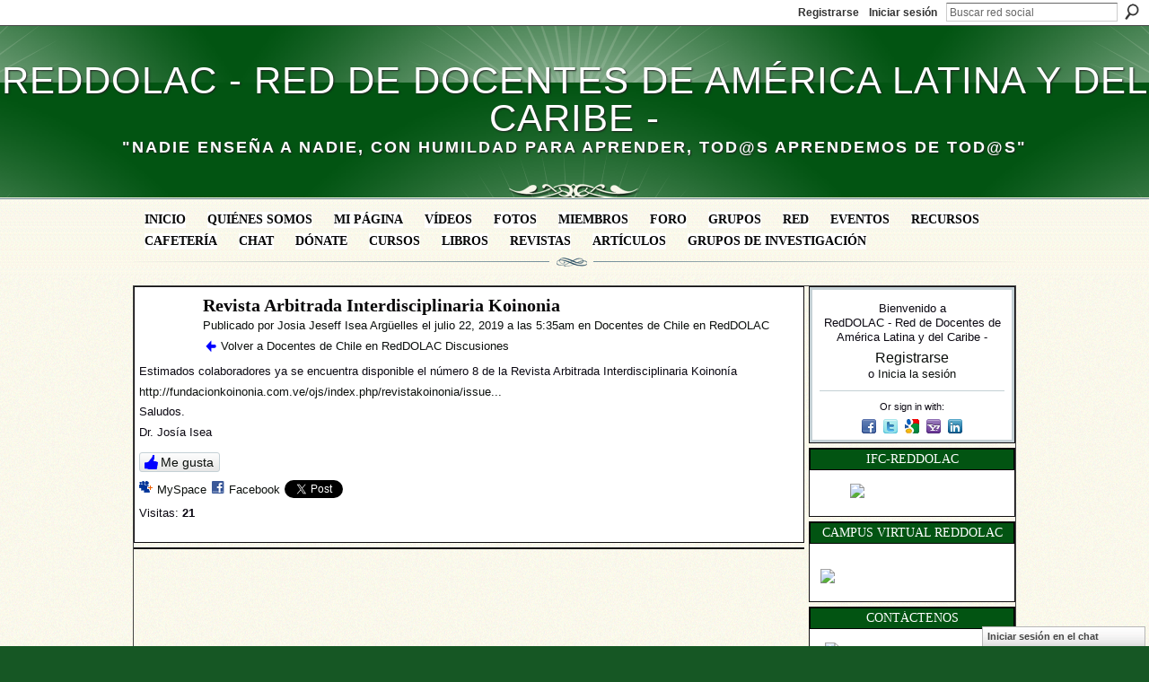

--- FILE ---
content_type: text/html; charset=UTF-8
request_url: https://reddolac.org/group/chile/forum/topics/revista-arbitrada-interdisciplinaria-koinonia-1
body_size: 73127
content:
<!DOCTYPE html>
<html lang="es" xmlns:og="http://ogp.me/ns#" xmlns:fb="http://www.facebook.com/2008/fbml">
<head data-layout-view="default" class="xj_layout_head">
<script>
    window.dataLayer = window.dataLayer || [];
        </script>
<!-- Google Tag Manager -->
<script>(function(w,d,s,l,i){w[l]=w[l]||[];w[l].push({'gtm.start':
new Date().getTime(),event:'gtm.js'});var f=d.getElementsByTagName(s)[0],
j=d.createElement(s),dl=l!='dataLayer'?'&l='+l:'';j.async=true;j.src=
'https://www.googletagmanager.com/gtm.js?id='+i+dl;f.parentNode.insertBefore(j,f);
})(window,document,'script','dataLayer','GTM-T5W4WQ');</script>
<!-- End Google Tag Manager -->
        <meta http-equiv="Content-Type" content="text/html; charset=utf-8" />
    <title>Revista Arbitrada Interdisciplinaria Koinonia - RedDOLAC - Red de Docentes de Am&eacute;rica Latina y del Caribe -</title>
    <link rel="icon" href="https://reddolac.org/favicon.ico" type="image/x-icon" />
    <link rel="SHORTCUT ICON" href="https://reddolac.org/favicon.ico" type="image/x-icon" />
    <meta name="description" content="Estimados colaboradores ya se encuentra disponible el número 8 de la Revista Arbitrada Interdisciplinaria Koinonía
http://fundacionkoinonia.com.ve/ojs/index.ph…" />
<meta name="title" content="Revista Arbitrada Interdisciplinaria Koinonia" />
<meta property="og:type" content="website" />
<meta property="og:url" content="https://reddolac.org/forum/topics/revista-arbitrada-interdisciplinaria-koinonia-1?groupUrl=chile" />
<meta property="og:title" content="Revista Arbitrada Interdisciplinaria Koinonia" />
<meta property="og:image" content="https://storage.ning.com/topology/rest/1.0/file/get/2751434070?profile=UPSCALE_150x150">
<meta name="twitter:card" content="summary" />
<meta name="twitter:title" content="Revista Arbitrada Interdisciplinaria Koinonia" />
<meta name="twitter:description" content="Estimados colaboradores ya se encuentra disponible el número 8 de la Revista Arbitrada Interdisciplinaria Koinonía
http://fundacionkoinonia.com.ve/ojs/index.ph…" />
<meta name="twitter:image" content="https://storage.ning.com/topology/rest/1.0/file/get/2751434070?profile=UPSCALE_150x150" />
<link rel="image_src" href="https://storage.ning.com/topology/rest/1.0/file/get/2751434070?profile=UPSCALE_150x150" />
<script type="text/javascript">
    djConfig = { preventBackButtonFix: false, isDebug: false }
ning = {"CurrentApp":{"premium":true,"iconUrl":"https:\/\/storage.ning.com\/topology\/rest\/1.0\/file\/get\/2751434070?profile=UPSCALE_150x150","url":"httpsdocenteslatinoamericanos.ning.com","domains":["reddolac.org"],"online":true,"privateSource":true,"id":"docenteslatinoamericanos","appId":2709308,"description":"Espacio virtual de convergencia de educadores de diferentes pa&iacute;ses y universidades. El fin es compartir conocimientos de inter&eacute;s acad&eacute;mico.","name":"RedDOLAC - Red de Docentes de Am&eacute;rica Latina y del Caribe -","owner":"1ep0sds9a76ec","createdDate":"2009-01-11T02:47:16.300Z","runOwnAds":false,"category":{"tic":null,"docente":null,"red":null,"educaci\u00f3n":null,"education":null,"cursos":null,"profesores":null,"web2.0":null,"universidad":null,"calidad":null,"capacitaci\u00f3n":null,"docentes":null},"tags":["tic","docente","red","educaci\u00f3n","education","cursos","profesores","web2.0","universidad","calidad","capacitaci\u00f3n","docentes"]},"CurrentProfile":null,"maxFileUploadSize":7};
        (function(){
            if (!window.ning) { return; }

            var age, gender, rand, obfuscated, combined;

            obfuscated = document.cookie.match(/xgdi=([^;]+)/);
            if (obfuscated) {
                var offset = 100000;
                obfuscated = parseInt(obfuscated[1]);
                rand = obfuscated / offset;
                combined = (obfuscated % offset) ^ rand;
                age = combined % 1000;
                gender = (combined / 1000) & 3;
                gender = (gender == 1 ? 'm' : gender == 2 ? 'f' : 0);
                ning.viewer = {"age":age,"gender":gender};
            }
        })();

        if (window.location.hash.indexOf('#!/') == 0) {
        window.location.replace(window.location.hash.substr(2));
    }
    window.xg = window.xg || {};
xg.captcha = {
    'shouldShow': false,
    'siteKey': '6Ldf3AoUAAAAALPgNx2gcXc8a_5XEcnNseR6WmsT'
};
xg.addOnRequire = function(f) { xg.addOnRequire.functions.push(f); };
xg.addOnRequire.functions = [];
xg.addOnFacebookLoad = function (f) { xg.addOnFacebookLoad.functions.push(f); };
xg.addOnFacebookLoad.functions = [];
xg._loader = {
    p: 0,
    loading: function(set) {  this.p++; },
    onLoad: function(set) {
                this.p--;
        if (this.p == 0 && typeof(xg._loader.onDone) == 'function') {
            xg._loader.onDone();
        }
    }
};
xg._loader.loading('xnloader');
if (window.bzplcm) {
    window.bzplcm._profileCount = 0;
    window.bzplcm._profileSend = function() { if (window.bzplcm._profileCount++ == 1) window.bzplcm.send(); };
}
xg._loader.onDone = function() {
            if(window.bzplcm)window.bzplcm.start('ni');
        xg.shared.util.parseWidgets();    var addOnRequireFunctions = xg.addOnRequire.functions;
    xg.addOnRequire = function(f) { f(); };
    try {
        if (addOnRequireFunctions) { dojo.lang.forEach(addOnRequireFunctions, function(onRequire) { onRequire.apply(); }); }
    } catch (e) {
        if(window.bzplcm)window.bzplcm.ts('nx').send();
        throw e;
    }
    if(window.bzplcm) { window.bzplcm.stop('ni'); window.bzplcm._profileSend(); }
};
window.xn = { track: { event: function() {}, pageView: function() {}, registerCompletedFlow: function() {}, registerError: function() {}, timer: function() { return { lapTime: function() {} }; } } };</script>
<meta name="medium" content="news" /><link rel="alternate" type="application/atom+xml" title="Revista Arbitrada Interdisciplinaria Koinonia - RedDOLAC - Red de Docentes de Am&eacute;rica Latina y del Caribe -" href="https://reddolac.org/forum/topics/revista-arbitrada-interdisciplinaria-koinonia-1?groupUrl=chile&amp;feed=yes&amp;xn_auth=no" /><link rel="alternate" type="application/atom+xml" title="Docentes de Chile en RedDOLAC - RedDOLAC - Red de Docentes de Am&eacute;rica Latina y del Caribe -" href="https://reddolac.org/group/chile/forum?sort=mostRecent&amp;feed=yes&amp;xn_auth=no" /><link rel="alternate" type="application/atom+xml" title="Foro - RedDOLAC - Red de Docentes de Am&eacute;rica Latina y del Caribe -" href="https://reddolac.org/group/chile/forum/topic/list?feed=yes&amp;xn_auth=no" />
<style type="text/css" media="screen,projection">
@import url("https://static.ning.com/socialnetworkmain/widgets/index/css/common-982.min.css?xn_version=3128532263");
@import url("https://static.ning.com/socialnetworkmain/widgets/forum/css/component.min.css?xn_version=148829171");
@import url("https://static.ning.com/socialnetworkmain/widgets/chat/css/bottom-bar.min.css?xn_version=512265546");

</style>

<style type="text/css" media="screen,projection">
@import url("/generated-69468fc632f426-56353002-css?xn_version=202512201152");

</style>

<style type="text/css" media="screen,projection">
@import url("/generated-69468fc5959228-86959016-css?xn_version=202512201152");

</style>

<!--[if IE 6]>
    <link rel="stylesheet" type="text/css" href="https://static.ning.com/socialnetworkmain/widgets/index/css/common-ie6.min.css?xn_version=463104712" />
<![endif]-->
<!--[if IE 7]>
<link rel="stylesheet" type="text/css" href="https://static.ning.com/socialnetworkmain/widgets/index/css/common-ie7.css?xn_version=2712659298" />
<![endif]-->
<link rel="EditURI" type="application/rsd+xml" title="RSD" href="https://reddolac.org/profiles/blog/rsd" />
<script type="text/javascript">(function(a,b){if(/(android|bb\d+|meego).+mobile|avantgo|bada\/|blackberry|blazer|compal|elaine|fennec|hiptop|iemobile|ip(hone|od)|iris|kindle|lge |maemo|midp|mmp|netfront|opera m(ob|in)i|palm( os)?|phone|p(ixi|re)\/|plucker|pocket|psp|series(4|6)0|symbian|treo|up\.(browser|link)|vodafone|wap|windows (ce|phone)|xda|xiino/i.test(a)||/1207|6310|6590|3gso|4thp|50[1-6]i|770s|802s|a wa|abac|ac(er|oo|s\-)|ai(ko|rn)|al(av|ca|co)|amoi|an(ex|ny|yw)|aptu|ar(ch|go)|as(te|us)|attw|au(di|\-m|r |s )|avan|be(ck|ll|nq)|bi(lb|rd)|bl(ac|az)|br(e|v)w|bumb|bw\-(n|u)|c55\/|capi|ccwa|cdm\-|cell|chtm|cldc|cmd\-|co(mp|nd)|craw|da(it|ll|ng)|dbte|dc\-s|devi|dica|dmob|do(c|p)o|ds(12|\-d)|el(49|ai)|em(l2|ul)|er(ic|k0)|esl8|ez([4-7]0|os|wa|ze)|fetc|fly(\-|_)|g1 u|g560|gene|gf\-5|g\-mo|go(\.w|od)|gr(ad|un)|haie|hcit|hd\-(m|p|t)|hei\-|hi(pt|ta)|hp( i|ip)|hs\-c|ht(c(\-| |_|a|g|p|s|t)|tp)|hu(aw|tc)|i\-(20|go|ma)|i230|iac( |\-|\/)|ibro|idea|ig01|ikom|im1k|inno|ipaq|iris|ja(t|v)a|jbro|jemu|jigs|kddi|keji|kgt( |\/)|klon|kpt |kwc\-|kyo(c|k)|le(no|xi)|lg( g|\/(k|l|u)|50|54|\-[a-w])|libw|lynx|m1\-w|m3ga|m50\/|ma(te|ui|xo)|mc(01|21|ca)|m\-cr|me(rc|ri)|mi(o8|oa|ts)|mmef|mo(01|02|bi|de|do|t(\-| |o|v)|zz)|mt(50|p1|v )|mwbp|mywa|n10[0-2]|n20[2-3]|n30(0|2)|n50(0|2|5)|n7(0(0|1)|10)|ne((c|m)\-|on|tf|wf|wg|wt)|nok(6|i)|nzph|o2im|op(ti|wv)|oran|owg1|p800|pan(a|d|t)|pdxg|pg(13|\-([1-8]|c))|phil|pire|pl(ay|uc)|pn\-2|po(ck|rt|se)|prox|psio|pt\-g|qa\-a|qc(07|12|21|32|60|\-[2-7]|i\-)|qtek|r380|r600|raks|rim9|ro(ve|zo)|s55\/|sa(ge|ma|mm|ms|ny|va)|sc(01|h\-|oo|p\-)|sdk\/|se(c(\-|0|1)|47|mc|nd|ri)|sgh\-|shar|sie(\-|m)|sk\-0|sl(45|id)|sm(al|ar|b3|it|t5)|so(ft|ny)|sp(01|h\-|v\-|v )|sy(01|mb)|t2(18|50)|t6(00|10|18)|ta(gt|lk)|tcl\-|tdg\-|tel(i|m)|tim\-|t\-mo|to(pl|sh)|ts(70|m\-|m3|m5)|tx\-9|up(\.b|g1|si)|utst|v400|v750|veri|vi(rg|te)|vk(40|5[0-3]|\-v)|vm40|voda|vulc|vx(52|53|60|61|70|80|81|83|85|98)|w3c(\-| )|webc|whit|wi(g |nc|nw)|wmlb|wonu|x700|yas\-|your|zeto|zte\-/i.test(a.substr(0,4)))window.location.replace(b)})(navigator.userAgent||navigator.vendor||window.opera,'https://reddolac.org/m/group/discussion?id=2709308%3ATopic%3A1146426');</script></head>
<body>
<!-- Google Tag Manager (noscript) -->
<noscript><iframe src="https://www.googletagmanager.com/ns.html?id=GTM-T5W4WQ"
height="0" width="0" style="display:none;visibility:hidden"></iframe></noscript>
<!-- End Google Tag Manager (noscript) -->
    <div class="xj_before_content"><div id='fb-root'></div>
<script>
  window.fbAsyncInit = function () {
    FB.init({
      appId      : null, 
      status     : true,   
      cookie     : true,   
      xfbml      : true, 
      version    : 'v2.3'  
    });
    var n = xg.addOnFacebookLoad.functions.length;
    for (var i = 0; i < n; i++) {
      xg.addOnFacebookLoad.functions[i]();
    }
    xg.addOnFacebookLoad = function (f) { f(); };
    xg.addOnFacebookLoad.functions = [];
  };
  (function() {
    var e = document.createElement('script');
    e.src = document.location.protocol + '//connect.facebook.net/es_ES/sdk.js';
    e.async = true;
    document.getElementById('fb-root').appendChild(e);
  })();
</script>        <div id="xn_bar">
            <div id="xn_bar_menu">
                <div id="xn_bar_menu_branding" >
                                    </div>

                <div id="xn_bar_menu_more">
                    <form id="xn_bar_menu_search" method="GET" action="https://reddolac.org/main/search/search">
                        <fieldset>
                            <input type="text" name="q" id="xn_bar_menu_search_query" value="Buscar red social" _hint="Buscar red social" accesskey="4" class="text xj_search_hint" />
                            <a id="xn_bar_menu_search_submit" href="#" onclick="document.getElementById('xn_bar_menu_search').submit();return false">Buscar</a>
                        </fieldset>
                    </form>
                </div>

                            <ul id="xn_bar_menu_tabs">
                                            <li><a href="https://reddolac.org/main/authorization/signUp?target=https%3A%2F%2Freddolac.org%2Fforum%2Ftopics%2Frevista-arbitrada-interdisciplinaria-koinonia-1%3FgroupUrl%3Dchile%26">Registrarse</a></li>
                                                <li><a href="https://reddolac.org/main/authorization/signIn?target=https%3A%2F%2Freddolac.org%2Fforum%2Ftopics%2Frevista-arbitrada-interdisciplinaria-koinonia-1%3FgroupUrl%3Dchile%26">Iniciar sesión</a></li>
                                    </ul>
                        </div>
        </div>
        </div>
    <div class="xg_theme" data-layout-pack="brutus">
        <div id="xg_themebody">
            <div id="xg_ad_above_header" class="xg_ad xj_ad_above_header dy-displaynone">
                    
                </div>        
            <div id="xg_head">
                <div id="xg_masthead">
                    <h1 id="xg_sitename" class="xj_site_name"><a id="application_name_header_link" href="/">RedDOLAC - Red de Docentes de Am&eacute;rica Latina y del Caribe -</a></h1>
                    <p id="xg_sitedesc" class="xj_site_desc">&quot;Nadie ense&ntilde;a a nadie, con humildad para aprender, tod@s aprendemos de tod@s&quot;</p>
                </div>
                <div id="xg_navigation" class="xj_navigation"><ul>
    <li id="xg_tab_main" class="xg_subtab"><a href="/" target="_blank"><span>Inicio</span></a></li><li id="xg_tab_xn5" class="xg_subtab"><a href="/page/comtacte-con-reddolac" target="_blank"><span>Qui&eacute;nes somos</span></a></li><li id="xg_tab_profile" class="xg_subtab"><a href="/profiles" target="_blank"><span>Mi p&aacute;gina</span></a></li><li id="xg_tab_video" class="xg_subtab"><a href="/video" target="_blank"><span>V&iacute;deos</span></a></li><li id="xg_tab_photo" class="xg_subtab"><a href="/photo" target="_blank"><span>Fotos</span></a></li><li id="xg_tab_members" class="xg_subtab"><a href="/profiles/members/" target="_blank"><span>Miembros</span></a></li><li id="xg_tab_forum" class="xg_subtab"><a href="/forum" target="_blank"><span>Foro</span></a></li><li id="xg_tab_groups" class="xg_subtab this"><a href="/groups" target="_blank"><span>Grupos</span></a></li><li id="xg_tab_blogs" class="xg_subtab"><a href="/profiles/blog/list" target="_blank"><span>Red</span></a></li><li id="xg_tab_events" class="xg_subtab"><a href="/events" target="_blank"><span>Eventos</span></a></li><li id="xg_tab_xn0" class="xg_subtab"><a href="/forum/topics/recursos-1" target="_blank"><span>Recursos</span></a></li><li id="xg_tab_xn2" class="xg_subtab"><a href="/forum/topics/cafeteria-virtual" target="_blank"><span>Cafeter&iacute;a</span></a></li><li id="xg_tab_chat" class="xg_subtab"><a href="/chat"><span>Chat</span></a></li><li id="xg_tab_xn3" class="xg_subtab"><a href="/page/aporte-a-la-sostenibilidad-de-reddolac" target="_blank"><span>D&oacute;nate</span></a></li><li id="xg_tab_xn7" class="xg_subtab"><a href="https://campus.ifcreddolac.org/" target="_blank"><span>Cursos</span></a></li><li id="xg_tab_xn6" class="xg_subtab"><a href="/page/libros-reddolac" target="_blank"><span>Libros</span></a></li><li id="xg_tab_xn4" class="xg_subtab"><a href="/page/revistascientificas" target="_blank"><span>Revistas</span></a></li><li id="xg_tab_xn8" class="xg_subtab"><a href="/page/articulos" target="_blank"><span>Art&iacute;culos</span></a></li><li id="xg_tab_xn9" class="xg_subtab"><a href="/page/investigaciones" target="_blank"><span>Grupos de Investigaci&oacute;n</span></a></li></ul>
</div>
            </div>
            <div id="xg_ad_below_header" class="xg_ad xj_ad_below_header dy-displaynone">
                        
                    </div>
            <div id="xg" class="xg_widget_forum xg_widget_forum_topic xg_widget_forum_topic_show">
            	 
                <div id="xg_body">
                   
                    <div class="xj_notifications"></div>
                    <div class="xg_column xg_span-16" id="column1">
                        <div id="xg_canvas" class="xj_canvas">
                            <div class="xg_module xg_module_with_dialog">
    <div class="xg_headline xg_headline-img xg_headline-2l">
    <div class="ib"><span class="xg_avatar"><a class="fn url" href="http://reddolac.org/profile/JosiaJeseffIseaArgueelles"  title="Josia Jeseff Isea Arg&uuml;elles"><span class="table_img dy-avatar dy-avatar-64 "><img  class="photo photo" src="https://storage.ning.com/topology/rest/1.0/file/get/2790492194?profile=RESIZE_64x64&amp;width=64&amp;height=64&amp;crop=1%3A1" alt="" /></span></a></span></div>
<div class="tb"><h1>Revista Arbitrada Interdisciplinaria Koinonia</h1>
        <ul class="navigation byline">
            <li><a class="nolink">Publicado por </a><a href="/profile/JosiaJeseffIseaArgueelles">Josia Jeseff Isea Arg&uuml;elles</a><a class="nolink"> el julio 22, 2019 a las 5:35am en </a><a href="https://reddolac.org/group/chile">Docentes de Chile en RedDOLAC</a></li>
            <li><a href="https://reddolac.org/group/chile/forum" class="xg_sprite xg_sprite-back">Volver a Docentes de Chile en RedDOLAC Discusiones</a></li>
        </ul>
    </div>
</div>
    <div class="xg_module_body">
        <div class="discussion" data-category-id="">
            <div class="description">
                                <div class="xg_user_generated">
                    <p>Estimados colaboradores ya se encuentra disponible el número 8 de la Revista Arbitrada Interdisciplinaria Koinonía</p>
<p><a rel=nofollow href="http://fundacionkoinonia.com.ve/ojs/index.php/revistakoinonia/issue/view/21/showToc">http://fundacionkoinonia.com.ve/ojs/index.php/revistakoinonia/issue...</a></p>
<p>Saludos.</p>
<p>Dr. Josía Isea</p>                </div>
            </div>
        </div>
                    <p class="small" id="tagsList" style="display:none">Etiquetas:<br/></p>
                <div class="left-panel">
            <div class="likebox likebox-ning">
    <div class="ning-like">
                <div class="xg_lightborder like-button like-button-3">
            <a data-content-id="2709308:Topic:1146426"
                        data-content-type="Topic"
                        data-sign-up-url="https://reddolac.org/main/authorization/signUp?target=https%3A%2F%2Freddolac.org%2Fforum%2Ftopics%2Frevista-arbitrada-interdisciplinaria-koinonia-1%3FgroupUrl%3Dchile%26"
                        data-like-url="/main/like/like"
                        data-unlike-url="/main/like/unlike"
                        data-track='{"category":"Likes","action":"Like","label":"","ga4":{"event":"like"}}'                                                data-page-type="detail" class="xg_sprite" href="#">
                Me gusta            </a>
        </div>
                <div class="like-count dy-displaynone">
            <a href="#" class="view-liked" _id="2709308:Topic:1146426">A 0 miembros les ha gustado esto</a>
        </div>
    </div>
</div>
                <p class="share-links clear">
                <a href="http://www.myspace.com/Modules/PostTo/Pages/?t=Revista%20Arbitrada%20Interdisciplinaria%20Koinonia&c=Ver%20%22Revista%20Arbitrada%20Interdisciplinaria%20Koinonia%22%20en%20RedDOLAC%20-%20Red%20de%20Docentes%20de%20Am%C3%A9rica%20Latina%20y%20del%20Caribe%20-&u=https%3A%2F%2Freddolac.org%2Fxn%2Fdetail%2F2709308%3ATopic%3A1146426&l=2" class="post_to_myspace" target="_blank">MySpace</a>            <script>!function(d,s,id){var js,fjs=d.getElementsByTagName(s)[0];if(!d.getElementById(id)){js=d.createElement(s);js.id=id;js.src="//platform.twitter.com/widgets.js";fjs.parentNode.insertBefore(js,fjs);}}(document,"script","twitter-wjs");</script>
                    <span class="xg_tweet">
        <a href="https://twitter.com/share" class="post_to_twitter twitter-share-button" target="_blank"
            data-text="Retirando &quot;Revista Arbitrada Interdisciplinaria Koinonia&quot; en RedDOLAC - Red de Docentes de Am:" data-url="https://reddolac.org/group/chile/forum/topics/revista-arbitrada-interdisciplinaria-koinonia-1" data-count="none" data-dnt="true">Tweet</a>
        </span>
        <span class="google-plusone" data-content-type="Topic" data-content-id="2709308:Topic:1146426" data-page-type="detail">
    <g:plusone callback="xg_index_googlePlusOne_onPlusOne" size="medium" count="false" href="https://reddolac.org/xn/detail/2709308:Topic:1146426"></g:plusone>
</span>

        <a class="post_to_facebook xj_post_to_facebook" href="http://www.facebook.com/share.php?u=https%3A%2F%2Freddolac.org%2Fgroup%2Fchile%2Fforum%2Ftopics%2Frevista-arbitrada-interdisciplinaria-koinonia-1%3Fxg_source%3Dfacebookshare&amp;t=" _url="https://reddolac.org/group/chile/forum/topics/revista-arbitrada-interdisciplinaria-koinonia-1?xg_source=facebookshare" _title="" _log="{&quot;module&quot;:&quot;forum&quot;,&quot;page&quot;:&quot;topic&quot;,&quot;action&quot;:&quot;show&quot;}">Facebook</a>
    <div class="likebox">
    <div class="facebook-like" data-content-type="Topic" data-content-id="2709308:Topic:1146426" data-page-type="detail">
        <fb:like href="https://reddolac.org/xn/detail/2709308:Topic:1146426" layout="button_count" show_faces="false" width="450"></fb:like>
    </div>
</div>
                </p>
                            <script>xg.addOnRequire(function () { xg.post('/main/viewcount/update?xn_out=json', {key: '2709308:Topic:1146426', x: 'ef3b18a'}); });</script>                <p class="small dy-clear view-count-container">
    <span class="view-count-label">Visitas:</span> <span class="view-count">21</span></p>

                    </div>
                <dl id="cf" class="discussion noindent">
                    </dl>
    </div>
</div>
    <div class="xg_module">
            <div id="discussionReplies" style="display:none">
            <div class="xg_module_body">
                <h3 id="comments" _scrollTo="cid-">Respuestas a esta discusión</h3>
                                            </div>
            <div class="xg_module_foot">
                                    <p class="left">
                        <a class="xg_icon xg_icon-rss" href="https://reddolac.org/forum/topics/revista-arbitrada-interdisciplinaria-koinonia-1?groupUrl=chile&amp;feed=yes&amp;xn_auth=no">RSS</a>
                    </p>
                            </div>
        </div>
    </div>

                        </div>
                    </div>
                    <div class="xg_column xg_span-5 xg_last" id="column2">
                        <div class="xj_user_info">    <div class="xg_module" id="xg_module_account">
        <div class="xg_module_body xg_signup xg_lightborder">
            <p>Bienvenido a<br/>RedDOLAC - Red de Docentes de Am&eacute;rica Latina y del Caribe -</p>
                        <p class="last-child"><big><strong><a href="https://reddolac.org/main/authorization/signUp?target=https%3A%2F%2Freddolac.org%2Fforum%2Ftopics%2Frevista-arbitrada-interdisciplinaria-koinonia-1%3FgroupUrl%3Dchile%26">Registrarse</a></strong></big><br/>o <a href="https://reddolac.org/main/authorization/signIn?target=https%3A%2F%2Freddolac.org%2Fforum%2Ftopics%2Frevista-arbitrada-interdisciplinaria-koinonia-1%3FgroupUrl%3Dchile%26" style="white-space:nowrap">Inicia la sesión</a></p>
                            <div class="xg_external_signup xg_lightborder xj_signup">
                    <p class="dy-small">Or sign in with:</p>
                    <ul class="providers">
            <li>
            <a
                onclick="xg.index.authorization.social.openAuthWindow(
                    'https://auth.ning.com/socialAuth/facebook?edfm=esBqfyCY1v%2FQuW5S9PCtZRPmGJ95eb9SDBY8pfi%2BnvykMFTtBeyCQcXUR5wF%2BBD4FylacSCo6oe6O0XZHH%2BO5Uy7mhAOCTu1JcbX3c5UM89pBLGssWe7JsUlJe1KwL0IHeSY69IJVfG68erv2R%2B%2BIlOsn1oPgpSU5e3smPZ3S5oJtv7%2F5xrL%2BSZCRTP8lR2tO1fusZ3XEzFr9tOAlbntAqB86h85Cs5nM3ju8hnQSp4uDJ0Wubn6m8BCfTQQdn4FOcBwwVlbcoorjqC3h2ngBCUgPXJq%2B81uSmOTeyLDESC96XMpOW6nHRKbZya7sQ%2FcYehSchb0N1lRpxqaPiPGNYx5En%2FAtaLEv%2FTvVDp02gpL3DJORRWfmVcKsb5Mi0XJWzQb6f%2F0fEtSjWTyEQXAMbLYQItG4UKSN96uJRu4yYtGb2WoM7VXcsazwM1%2FBTCqwRXHz0zS%2B7JIAvS0Ggh49K%2FEwDOaVnqgxuFRyvmyZg4%3D'
                    ); return false;">
                            <span class="mini-service mini-service-facebook" title="Facebook"></span>
                        </a>
        </li>
            <li>
            <a
                onclick="xg.index.authorization.social.openAuthWindow(
                    'https://auth.ning.com/socialAuth/twitter?edfm=izqjXFGKr3NG%2BzI6AyxFJG%2BgzGS7etjM1LNIKHP6anEyqRHmUylnNNdtZZMkS4WdLwaMNK9HRkJ4acD94QpzQaVDFUFBBoGLs5AmIOyu%2FRpe1LuSqfGkz6CjYIEYycU9oNL%2BMHYJhu86HSdKIyxVQWj2N4gokxu7fbMZCo7mgwl4OrGVYRNkOVAe%2BbBdRSnQ1kFN80hXKLio%2F%2B%2FlfdEqQo0zMzB09iQAxThW9153sugkK%2BX%2FvTqOsNtICwbzrtpzRyYNdZa1qXg5%2FvhdXeBP5zD6Qtsm8%2Fs%2FuXq2XibGAGJDSPZOIh3Che08PukLa5BPCRhFxLOXSMB8xEddeCyawm29WKowxWxT34G9NHZM%2BLNV8b46a3obhETD3BmZFwfUawwQ1kxgtZ33Vr5vJjOqHD9BeUQfbgOz53Uxbs9m558dRhPQSptOk1Pxgp4dEov1roMm7OyUWV%2Fzf84o0YdTyiH0FpV9SirJn5GXk3O7DnNEdFSf5%2F%2FZYQO4lYoLGBbl'
                ); return false;">
                <span class="mini-service mini-service-twitter" title="Twitter"></span>
            </a>
        </li>
            <li>
            <a
                onclick="xg.index.authorization.social.openAuthWindow(
                    'https://auth.ning.com/socialAuth/google?edfm=pfDXKUB%2BfpbHDEflw5mZYRsalOqJr373nhvBos%2FQBtqFOXLT9abugBRVEKKPVEzZVtUzJZUxrTV9InnqNVgIc%2FXGpMDy%2B2rN%2BZfKk69%2F7mLFmZ3K5%2FwiVX6d4juk36jRjQ7YAtOfFRTtrkz%2FAz3WFQpJQz2Xxf87D08fbyruhikJJj1RdFakuP3t1C346MzdsgU4t8t7fWLtej8x19cB4EswMQfgE57Qwu8Lhxui3Fh%2FT8VcR%2FWb63wA3tEnrhU9oJs%2F%2B1JZB2gAUNhxyqhYsGGNphmHJVwNFAlAV%2FVkwZY%2FT%2FtOzDD6fuFDx7hvU5LtiBchh57H6bD7CZeXlwYcHRmLvBoCPb3ZO9Vuppdz%2BI47fG4EywEsHAdaNKzFVUyiAmxpSDq%2FtWpp6GkdlvzAIfDtb6CiZdVvlkRVHTdWbwFlMMvipLJr0PTRIVxnCEi2tgEH%2FXOPPyK8VNDz%2F0ZmZKvcY155JJH1pq9SqjUSYkpRY7GCO1Pp2OdJo8mevOAoAjSAaszc0bV6oViY14r%2BGZ%2F%2FvY97BwP0fRoNKrD0Ls0%3D'
                ); return false;">
                <span class="mini-service mini-service-google" title="Google"></span>
            </a>
        </li>
            <li>
            <a
                onclick="xg.index.authorization.social.openAuthWindow(
                    'https://auth.ning.com/socialAuth/yahooopenidconnect?edfm=vCfrYiZ95x9RSvpWh1wSumozbrap0leZInwgXwh0w33MT%2Fg8teQV80CfQeZV2A%2FNtz9PWBiupCVIBtRAtR2i5KDgHpotJQw4kDVVdBE6UXjUnA31YwJrLIImCm8Md2cWJJLGdHOqQe5zMNEkSRhLlH6DddAEbPoEtL0PQ2oZuw1uB8VPBVAa8OHdLQRtQeWGkQTGsSweAOe1ufgapruW8Wqt6c478VXW7kqn0ERhVJEOEVibES5GADq%2BKQLPm3sNQJVUsvP2xzSMby85QX%2FGiFnL6tJtoSEA8EuG%2BlMW%2F14bd0HuBouxUmEmPMdLj1itpdXqGCcWrfwGYPRKiFQoSvAK0nNS4%2BBX88QO6dAa8iWGNPuVZhQuZ%2B6I6wHN33Age%2Bwz%2FryMd2XanrH9bjURLw%3D%3D'
                ); return false;">
                <span class="mini-service mini-service-yahoo" title="Yahoo!"></span>
            </a>
        </li>
            <li>
            <a
                onclick="xg.index.authorization.social.openAuthWindow(
                    'https://auth.ning.com/socialAuth/linkedin?edfm=zTG5PDgOY0C9ktbHKsXxOn8a2NpbO10S4MApQ7a%2BA80B4uxVZZBqXKaQtVG53yuMHXdVoVexokz%2BtVanoQcZzjWH864jhkieHA2PN89VOorabgDfYPovW7zc65QtGHqnMgXFvoOuGvymSrZJGa%2FvM4Qh21boNGH0wRAVyWAGMSY%2F9XbbjFLd7wOc8A2jwk58DW0r0mnyjObpGypge2pgF7L%2BLSvcx5CWtFiYLFKLhBSn9ZxxPgKKdbsglRKEY6F1yzQl%2FB6nQYISSlNTK%2BNfaZTV9AaRQClCQ1neLwPxn23UCf1jqiLLIjsCgnaa2klxEkG8OcS5aXNDV5hNDdNdq5nRpn3N7t2a4A%2B%2FMPz5Octn0YV95TmXjsKTS7LbLlDXp2NNH6tkfFt1%2F%2FpIc%2BIsdHijUe7FChEDKesDnoOmgnwu14AwkqDbhy%2BGs8Km%2FlYQ1%2BV6wqNLszeU6l%2FX323qkw%3D%3D'
                ); return false;">
                <span class="mini-service mini-service-linkedin" title="LinkedIn"></span>
            </a>
        </li>
    </ul>
                </div>
                    </div>
    </div>
</div>
                        <div class="xj_sidebar_content"><div class="xg_module html_module module_text xg_reset" data-module_name="text"
        >
        <div class="xg_module_head"><h2>IFC-RedDOLAC</h2></div>
        <div class="xg_module_body xg_user_generated">
            <center>
<p><a href="https://campus.ifcreddolac.org/" target="_blank" rel="noopener"><img src="https://storage.ning.com/topology/rest/1.0/file/get/10015623084?profile=RESIZE_710x" width="138" class="align-center"  /></a></p>
</center>
        </div>
        </div>
<div class="xg_module html_module module_text xg_reset" data-module_name="text"
        >
        <div class="xg_module_head"><h2>Campus Virtual RedDOLAC</h2></div>
        <div class="xg_module_body xg_user_generated">
            <center>
<p><a href="http://ifcreddolac.org/" target="_blank" rel="noopener"></a></p>
</center>
<p style="text-align: center;"><a href="https://campus.ifcreddolac.org/" target="_blank" rel="noopener"><img src="https://storage.ning.com/topology/rest/1.0/file/get/8235099464?profile=RESIZE_710x" class="align-center"  /></a></p>
        </div>
        </div>
<div class="xg_module html_module module_text xg_reset" data-module_name="text"
        >
        <div class="xg_module_head"><h2>CONT&Aacute;CTENOS</h2></div>
        <div class="xg_module_body xg_user_generated">
            <p><a href="http://www.reddolac.org/page/comtacte-con-reddolac" target="_blank" rel="noopener"><img src="https://storage.ning.com/topology/rest/1.0/file/get/2802926528?profile=RESIZE_320x320" width="194" class="align-center"  /></a></p>
<p style="text-align: center;"><a href="https://chat.whatsapp.com/Da0fgsv2plq7LMgBFM3zIn" target="_blank" rel="noopener"><img src="https://storage.ning.com/topology/rest/1.0/file/get/13548412457?profile=RESIZE_710x" class="align-center"  /></a></p>
<p><a href="https://reddolac.org/constancias" target="_blank" rel="noopener"><img src="https://storage.ning.com/topology/rest/1.0/file/get/9247275690?profile=RESIZE_710x" class="align-center"  /></a></p>
<p style="text-align: center;"><a href="https://reddolac.org/constancias" target="_blank" rel="noopener"><img src="https://storage.ning.com/topology/rest/1.0/file/get/10003221076?profile=RESIZE_710x" width="220" class="align-center"  /></a></p>
        </div>
        </div>
<div class="xg_module html_module module_text xg_reset" data-module_name="text"
        >
            <div class="xg_module_body xg_user_generated">
            <p><a href="http://www.reddolac.org/page/comtacte-con-reddolac" target="_blank" rel="noopener"><img src="https://storage.ning.com/topology/rest/1.0/file/get/2802926528?profile=RESIZE_320x320" width="194" class="align-center"  /></a></p>
<p style="text-align: center;"><a href="https://chat.whatsapp.com/Da0fgsv2plq7LMgBFM3zIn" target="_blank" rel="noopener"><img src="https://storage.ning.com/topology/rest/1.0/file/get/13548412457?profile=RESIZE_710x" class="align-center"  /></a></p>
        </div>
        </div>
<div class="xg_module html_module module_text xg_reset" data-module_name="text"
        >
        <div class="xg_module_head"><h2>Cont&aacute;ctenos</h2></div>
        <div class="xg_module_body xg_user_generated">
            <center>
<p><span><font color="#008000"><b>Anuncie sus Congresos o servicios Educativos en RedDOLAC</b></font></span></p>
</center>
<center>
<center>
<center>
<center>
<center>Consúltenos al correo: direccion@reddolac.org</center>
</center>
</center>
</center>
</center>
        </div>
        </div>
<div class="xg_module html_module module_text xg_reset" data-module_name="text"
        >
        <div class="xg_module_head"><h2>Participe en la sostenibilidad de RedDOLAC</h2></div>
        <div class="xg_module_body xg_user_generated">
            <p style="text-align: center;"><a href="https://pagolink.niubiz.com.pe/pagoseguro/REDDOLAC/4742214" target="_blank" rel="noopener"><img src="https://storage.ning.com/topology/rest/1.0/file/get/13464101060?profile=RESIZE_710x" class="align-center"  /></a> <a target="_blank" href="https://www.visanetlink.pe/pagoseguro/REDDOLAC/240026" rel="noopener"></a></p>
        </div>
        </div>
<div class="xg_module html_module module_text xg_reset" data-module_name="text"
        >
            <div class="xg_module_body xg_user_generated">
            <p style="text-align: center;"><a href="https://reddolac.org/page/convocatorias" target="_blank" rel="noopener"><img src="https://storage.ning.com/topology/rest/1.0/file/get/10546969487?profile=RESIZE_710x" class="align-center"  /></a></p>
        </div>
        </div>
<div class="xg_module html_module module_text xg_reset" data-module_name="text"
        >
        <div class="xg_module_head"><h2>CONGRESOS</h2></div>
        <div class="xg_module_body xg_user_generated">
            <p style="text-align: center;"><strong>ANUNCIOS PARA DOCENTES</strong></p>
<center>
<center>
<center>
<center>
<center>
<center>
<center>
<center>
<center>
<center><span style="font-size: 8pt;"><span><font color="#008000">Whatsaap:&#160;+51-942470276 / Correo: direccion@reddolac.org</font></span></span></center>
<center><span style="font-size: 8pt;"><a href="https://reddolac.org/constancias" target="_blank" rel="noopener">Tramite su constancia de miembro activo de RedDOLAC</a></span></center>
</center>
</center>
</center>
</center>
</center>
</center>
</center>
</center>
</center>
<center>
<center>
<center>
<center>
<center>
<center>
<center>
<center>
<center>
<center>
<center>
<center>
<center>
<center><span style="font-size: 10.6667px;"><a href="https://reddolac.org/constancias" target="_blank" rel="noopener"></a></span></center>
</center>
</center>
</center>
</center>
</center>
</center>
</center>
</center>
</center>
</center>
</center>
</center>
</center>
        </div>
        </div>
<div class="xg_module html_module module_text xg_reset" data-module_name="text"
        >
        <div class="xg_module_head"><h2>Anuncios docentes</h2></div>
        <div class="xg_module_body xg_user_generated">
            <p style="text-align: center;"><strong>ANUNCIOS PARA DOCENTES</strong></p>
<p style="text-align: center;"><strong><a href="https://ifcreddolac.org/?page_id=1684" target="_blank" rel="noopener"><img src="https://storage.ning.com/topology/rest/1.0/file/get/12870807455?profile=RESIZE_710x" width="400" class="align-center"  /></a></strong></p>
<center>
<center>
<center>
<center>
<center>
<center>
<center>
<center>
<center>
<center><span style="font-size: 8pt;"><span><font color="#008000">Whatsaap:&#160;+51-942470276 / Correo: direccion@reddolac.org</font></span></span></center>
<center><span style="font-size: 8pt;"><a href="https://reddolac.org/constancias" target="_blank" rel="noopener">Tramite su constancia de miembro activo de RedDOLAC</a></span></center>
</center>
</center>
</center>
</center>
</center>
</center>
</center>
</center>
</center>
<center>
<center>
<center>
<center>
<center>
<center>
<center>
<center>
<center>
<center><span style="font-size: 8pt;"><span><a href="https://honexus.org/index.php/ijepe" target="_blank" rel="noopener"><font color="#008000"><img src="https://storage.ning.com/topology/rest/1.0/file/get/12864870066?profile=RESIZE_710x" class="align-center"  /></font></a></span></span></center>
<center><span style="font-size: 8pt;"><span><font color="#008000">____________________________</font></span></span></center>
<center><span style="font-size: 8pt;"><span><font color="#008000">Whatsaap:&#160;+51-942470276 / Correo: direccion@reddolac.org</font></span></span></center>
<center><span style="font-size: 8pt;"><a href="https://reddolac.org/constancias" target="_blank" rel="noopener">Tramite su constancia de miembro activo de RedDOLAC</a></span></center>
</center>
</center>
</center>
</center>
</center>
</center>
</center>
</center>
</center>
<center>
<center>
<center>
<center>
<center>
<center>
<center>
<center>
<center>
<center>
<center>
<center>
<center>
<center><span style="font-size: 10.6667px;"><a href="https://reddolac.org/constancias" target="_blank" rel="noopener"></a></span></center>
</center>
</center>
</center>
</center>
</center>
</center>
</center>
</center>
</center>
</center>
</center>
</center>
</center>
        </div>
        </div>
    <div class="xg_module module_forum indented_content" data-module_name="forum">
            <div class="xg_module_head">
            <h2>Foro de discusi&oacute;n</h2>
        </div>
        <div class="xg_module_body">
                <div class="vcard">
                    <div class="author"><span class="xg_avatar"><a class="fn url" href="http://reddolac.org/profile/JoseCuadrosDelCarpio"  title="Jos&eacute; Cuadros Del Carpio"><span class="table_img dy-avatar dy-avatar-32 "><img  class="photo photo" src="https://storage.ning.com/topology/rest/1.0/file/get/2790484639?profile=RESIZE_48X48&amp;width=32&amp;height=32&amp;crop=1%3A1" alt="" /></span></a></span></div>
                <div class="topic indent">
            <h3>
                <a href="https://reddolac.org/group/chile/forum/topics/comparto-gratis-un-blog-web-donde-se-ense-a-a-hacer-tesis" _snid="2709308:Topic:2500280">Comparto gratis un blog web donde se ense&ntilde;a a hacer tesis</a>
                            </h3>
                        <p class="dy-small xg_lightfont indent ">
                    Iniciada por Jos&eacute; Cuadros Del Carpio 13 Nov 2024.    <span class="reactions">
                    <a href="https://reddolac.org/group/chile/forum/topics/comparto-gratis-un-blog-web-donde-se-ense-a-a-hacer-tesis#comments" data-page-type="detail" class="xg_sprite xg_sprite-comment">0 <span class='details'>Respuestas</span></a>
                                <a href="https://reddolac.org/group/chile/forum/topics/comparto-gratis-un-blog-web-donde-se-ense-a-a-hacer-tesis" data-content-id="2709308:Topic:2500280" data-content-type="Topic" data-sign-up-url="https://reddolac.org/main/authorization/signUp?target=https%3A%2F%2Freddolac.org%2Fforum%2Ftopics%2Frevista-arbitrada-interdisciplinaria-koinonia-1%3FgroupUrl%3Dchile%26" data-page-type="detail" class="xg_sprite like-link-3 like-link">
                    0 <span class='details'>Me gustan</span>
                </a>
                </span>
            </p>
                    </div>
    </div>
    <div class="vcard">
                    <div class="author"><span class="xg_avatar"><a class="fn url" href="http://reddolac.org/profile/nunquamsatis"  title="nunquamsatis"><span class="table_img dy-avatar dy-avatar-32 "><img  class="photo photo" src="https://storage.ning.com/topology/rest/1.0/file/get/7160253501?profile=RESIZE_48X48&amp;width=32&amp;height=32&amp;crop=1%3A1" alt="" /></span></a></span></div>
                <div class="topic indent">
            <h3>
                <a href="https://reddolac.org/group/chile/forum/topics/jornadas-nacionales-altas-capacidades-intelectuales-perspectiva" _snid="2709308:Topic:2257091">Jornadas Nacionales &ldquo;Altas Capacidades Intelectuales: perspectiva integral y actual&rdquo;</a>
                            </h3>
                        <p class="dy-small xg_lightfont indent ">
                    Iniciada por nunquamsatis 25 Ago 2020.    <span class="reactions">
                    <a href="https://reddolac.org/group/chile/forum/topics/jornadas-nacionales-altas-capacidades-intelectuales-perspectiva#comments" data-page-type="detail" class="xg_sprite xg_sprite-comment">0 <span class='details'>Respuestas</span></a>
                                <a href="https://reddolac.org/group/chile/forum/topics/jornadas-nacionales-altas-capacidades-intelectuales-perspectiva" data-content-id="2709308:Topic:2257091" data-content-type="Topic" data-sign-up-url="https://reddolac.org/main/authorization/signUp?target=https%3A%2F%2Freddolac.org%2Fforum%2Ftopics%2Frevista-arbitrada-interdisciplinaria-koinonia-1%3FgroupUrl%3Dchile%26" data-page-type="detail" class="xg_sprite like-link-3 like-link">
                    0 <span class='details'>Me gustan</span>
                </a>
                </span>
            </p>
                    </div>
    </div>
    <div class="vcard">
                    <div class="author"><span class="xg_avatar"><a class="fn url" href="http://reddolac.org/profile/JosiaJeseffIseaArgueelles"  title="Josia Jeseff Isea Arg&uuml;elles"><span class="table_img dy-avatar dy-avatar-32 "><img  class="photo photo" src="https://storage.ning.com/topology/rest/1.0/file/get/2790492194?profile=RESIZE_48X48&amp;width=32&amp;height=32&amp;crop=1%3A1" alt="" /></span></a></span></div>
                <div class="topic indent">
            <h3>
                <a href="https://reddolac.org/group/chile/forum/topics/revista-arbitrada-interdisciplinaria-koinonia-1" _snid="2709308:Topic:1146426">Revista Arbitrada Interdisciplinaria Koinonia</a>
                            </h3>
                        <p class="dy-small xg_lightfont indent ">
                    Iniciada por Josia Jeseff Isea Arg&uuml;elles 22 Jul 2019.    <span class="reactions">
                    <a href="https://reddolac.org/group/chile/forum/topics/revista-arbitrada-interdisciplinaria-koinonia-1#comments" data-page-type="detail" class="xg_sprite xg_sprite-comment">0 <span class='details'>Respuestas</span></a>
                                <a href="https://reddolac.org/group/chile/forum/topics/revista-arbitrada-interdisciplinaria-koinonia-1" data-content-id="2709308:Topic:1146426" data-content-type="Topic" data-sign-up-url="https://reddolac.org/main/authorization/signUp?target=https%3A%2F%2Freddolac.org%2Fforum%2Ftopics%2Frevista-arbitrada-interdisciplinaria-koinonia-1%3FgroupUrl%3Dchile%26" data-page-type="detail" class="xg_sprite like-link-3 like-link">
                    0 <span class='details'>Me gustan</span>
                </a>
                </span>
            </p>
                    </div>
    </div>
    <div class="vcard">
                    <div class="author"><span class="xg_avatar"><a class="fn url" href="http://reddolac.org/profile/JosiaJeseffIseaArgueelles"  title="Josia Jeseff Isea Arg&uuml;elles"><span class="table_img dy-avatar dy-avatar-32 "><img  class="photo photo" src="https://storage.ning.com/topology/rest/1.0/file/get/2790492194?profile=RESIZE_48X48&amp;width=32&amp;height=32&amp;crop=1%3A1" alt="" /></span></a></span></div>
                <div class="topic indent">
            <h3>
                <a href="https://reddolac.org/group/chile/forum/topics/abierta-convocatoria-de-recepci-n-de-art-culos-para-la-revista" _snid="2709308:Topic:679156">Abierta convocatoria de recepci&oacute;n de art&iacute;culos para la Revista Arbitrada Iustitia Socialis</a>
                            </h3>
                        <p class="dy-small xg_lightfont indent ">
                    Iniciada por Josia Jeseff Isea Arg&uuml;elles 28 Nov 2018.    <span class="reactions">
                    <a href="https://reddolac.org/group/chile/forum/topics/abierta-convocatoria-de-recepci-n-de-art-culos-para-la-revista#comments" data-page-type="detail" class="xg_sprite xg_sprite-comment">0 <span class='details'>Respuestas</span></a>
                                <a href="https://reddolac.org/group/chile/forum/topics/abierta-convocatoria-de-recepci-n-de-art-culos-para-la-revista" data-content-id="2709308:Topic:679156" data-content-type="Topic" data-sign-up-url="https://reddolac.org/main/authorization/signUp?target=https%3A%2F%2Freddolac.org%2Fforum%2Ftopics%2Frevista-arbitrada-interdisciplinaria-koinonia-1%3FgroupUrl%3Dchile%26" data-page-type="detail" class="xg_sprite like-link-3 like-link">
                    0 <span class='details'>Me gustan</span>
                </a>
                </span>
            </p>
                    </div>
    </div>
    <div class="vcard">
                    <div class="author"><span class="xg_avatar"><a class="fn url" href="http://reddolac.org/profile/nunquamsatis"  title="nunquamsatis"><span class="table_img dy-avatar dy-avatar-32 "><img  class="photo photo" src="https://storage.ning.com/topology/rest/1.0/file/get/7160253501?profile=RESIZE_48X48&amp;width=32&amp;height=32&amp;crop=1%3A1" alt="" /></span></a></span></div>
                <div class="topic indent">
            <h3>
                <a href="https://reddolac.org/group/chile/forum/topics/m-ster-on-line-recursos-tic-en-el-proceso-de-ense-anza" _snid="2709308:Topic:669384">M&Aacute;STER ON-LINE &quot;Recursos TIC en el proceso de ense&ntilde;anza-aprendizaje&quot; (Universidad de Salamanca)</a>
                            </h3>
                        <p class="dy-small xg_lightfont indent ">
                    Iniciada por nunquamsatis 24 Sep 2018.    <span class="reactions">
                    <a href="https://reddolac.org/group/chile/forum/topics/m-ster-on-line-recursos-tic-en-el-proceso-de-ense-anza#comments" data-page-type="detail" class="xg_sprite xg_sprite-comment">0 <span class='details'>Respuestas</span></a>
                                <a href="https://reddolac.org/group/chile/forum/topics/m-ster-on-line-recursos-tic-en-el-proceso-de-ense-anza" data-content-id="2709308:Topic:669384" data-content-type="Topic" data-sign-up-url="https://reddolac.org/main/authorization/signUp?target=https%3A%2F%2Freddolac.org%2Fforum%2Ftopics%2Frevista-arbitrada-interdisciplinaria-koinonia-1%3FgroupUrl%3Dchile%26" data-page-type="detail" class="xg_sprite like-link-3 like-link">
                    0 <span class='details'>Me gustan</span>
                </a>
                </span>
            </p>
                    </div>
    </div>
    <div class="vcard">
                    <div class="author"><span class="xg_avatar"><a class="fn url" href="http://reddolac.org/profile/JosiaJeseffIseaArgueelles"  title="Josia Jeseff Isea Arg&uuml;elles"><span class="table_img dy-avatar dy-avatar-32 "><img  class="photo photo" src="https://storage.ning.com/topology/rest/1.0/file/get/2790492194?profile=RESIZE_48X48&amp;width=32&amp;height=32&amp;crop=1%3A1" alt="" /></span></a></span></div>
                <div class="topic indent">
            <h3>
                <a href="https://reddolac.org/group/chile/forum/topics/publica-en-la-fundaci-n-koinon-a" _snid="2709308:Topic:662705">Publica en la Fundaci&oacute;n Koinon&iacute;a</a>
                            </h3>
                        <p class="dy-small xg_lightfont indent ">
                    Iniciada por Josia Jeseff Isea Arg&uuml;elles 27 Jul 2018.    <span class="reactions">
                    <a href="https://reddolac.org/group/chile/forum/topics/publica-en-la-fundaci-n-koinon-a#comments" data-page-type="detail" class="xg_sprite xg_sprite-comment">0 <span class='details'>Respuestas</span></a>
                                <a href="https://reddolac.org/group/chile/forum/topics/publica-en-la-fundaci-n-koinon-a" data-content-id="2709308:Topic:662705" data-content-type="Topic" data-sign-up-url="https://reddolac.org/main/authorization/signUp?target=https%3A%2F%2Freddolac.org%2Fforum%2Ftopics%2Frevista-arbitrada-interdisciplinaria-koinonia-1%3FgroupUrl%3Dchile%26" data-page-type="detail" class="xg_sprite like-link-3 like-link">
                    0 <span class='details'>Me gustan</span>
                </a>
                </span>
            </p>
                    </div>
    </div>
    <div class="vcard">
                    <div class="author"><span class="xg_avatar"><a class="fn url" href="http://reddolac.org/profile/ClaudiaRosaMedinaNarvaez"  title="Claudia Medina"><span class="table_img dy-avatar dy-avatar-32 "><img  class="photo photo" src="https://storage.ning.com/topology/rest/1.0/file/get/2804392735?profile=original&amp;width=32&amp;height=32&amp;crop=1%3A1" alt="" /></span></a></span></div>
                <div class="topic indent">
            <h3>
                <a href="https://reddolac.org/group/chile/forum/topics/abiertas-las-inscripciones-para-el-taller-virtual-de-dise-o" _snid="2709308:Topic:631157">Abiertas las inscripciones para el taller virtual de Dise&ntilde;o Instruccional</a>
                            </h3>
                        <p class="dy-small xg_lightfont indent ">
                    Iniciada por Claudia Medina 12 Mar 2018.    <span class="reactions">
                    <a href="https://reddolac.org/group/chile/forum/topics/abiertas-las-inscripciones-para-el-taller-virtual-de-dise-o#comments" data-page-type="detail" class="xg_sprite xg_sprite-comment">0 <span class='details'>Respuestas</span></a>
                                <a href="https://reddolac.org/group/chile/forum/topics/abiertas-las-inscripciones-para-el-taller-virtual-de-dise-o" data-content-id="2709308:Topic:631157" data-content-type="Topic" data-sign-up-url="https://reddolac.org/main/authorization/signUp?target=https%3A%2F%2Freddolac.org%2Fforum%2Ftopics%2Frevista-arbitrada-interdisciplinaria-koinonia-1%3FgroupUrl%3Dchile%26" data-page-type="detail" class="xg_sprite like-link-3 like-link">
                    0 <span class='details'>Me gustan</span>
                </a>
                </span>
            </p>
                    </div>
    </div>
    <div class="vcard">
                    <div class="author"><span class="xg_avatar"><a class="fn url" href="http://reddolac.org/profile/JosiaJeseffIseaArgueelles"  title="Josia Jeseff Isea Arg&uuml;elles"><span class="table_img dy-avatar dy-avatar-32 "><img  class="photo photo" src="https://storage.ning.com/topology/rest/1.0/file/get/2790492194?profile=RESIZE_48X48&amp;width=32&amp;height=32&amp;crop=1%3A1" alt="" /></span></a></span></div>
                <div class="topic indent">
            <h3>
                <a href="https://reddolac.org/group/chile/forum/topics/diplomado-en-epistemolog-a-y-filosof-a-de-la-ciencia" _snid="2709308:Topic:610889">Diplomado en Epistemolog&iacute;a y Filosof&iacute;a de la Ciencia</a>
                            </h3>
                        <p class="dy-small xg_lightfont indent ">
                    Iniciada por Josia Jeseff Isea Arg&uuml;elles 14 Nov 2017.    <span class="reactions">
                    <a href="https://reddolac.org/group/chile/forum/topics/diplomado-en-epistemolog-a-y-filosof-a-de-la-ciencia#comments" data-page-type="detail" class="xg_sprite xg_sprite-comment">0 <span class='details'>Respuestas</span></a>
                                <a href="https://reddolac.org/group/chile/forum/topics/diplomado-en-epistemolog-a-y-filosof-a-de-la-ciencia" data-content-id="2709308:Topic:610889" data-content-type="Topic" data-sign-up-url="https://reddolac.org/main/authorization/signUp?target=https%3A%2F%2Freddolac.org%2Fforum%2Ftopics%2Frevista-arbitrada-interdisciplinaria-koinonia-1%3FgroupUrl%3Dchile%26" data-page-type="detail" class="xg_sprite like-link-3 like-link">
                    1 <span class='details'>Me gusta</span>
                </a>
                </span>
            </p>
                    </div>
    </div>
    <div class="vcard">
                    <div class="author"><span class="xg_avatar"><a class="fn url" href="http://reddolac.org/profile/JosiaJeseffIseaArgueelles"  title="Josia Jeseff Isea Arg&uuml;elles"><span class="table_img dy-avatar dy-avatar-32 "><img  class="photo photo" src="https://storage.ning.com/topology/rest/1.0/file/get/2790492194?profile=RESIZE_48X48&amp;width=32&amp;height=32&amp;crop=1%3A1" alt="" /></span></a></span></div>
                <div class="topic indent">
            <h3>
                <a href="https://reddolac.org/group/chile/forum/topics/diplomado-en-epistemolog-a-y-filosof-a-de-la-ciencia-online" _snid="2709308:Topic:590467">Diplomado en Epistemolog&iacute;a y Filosof&iacute;a de la Ciencia. Online.</a>
                            </h3>
                        <p class="dy-small xg_lightfont indent ">
                    Iniciada por Josia Jeseff Isea Arg&uuml;elles 19 Abr 2017.    <span class="reactions">
                    <a href="https://reddolac.org/group/chile/forum/topics/diplomado-en-epistemolog-a-y-filosof-a-de-la-ciencia-online#comments" data-page-type="detail" class="xg_sprite xg_sprite-comment">0 <span class='details'>Respuestas</span></a>
                                <a href="https://reddolac.org/group/chile/forum/topics/diplomado-en-epistemolog-a-y-filosof-a-de-la-ciencia-online" data-content-id="2709308:Topic:590467" data-content-type="Topic" data-sign-up-url="https://reddolac.org/main/authorization/signUp?target=https%3A%2F%2Freddolac.org%2Fforum%2Ftopics%2Frevista-arbitrada-interdisciplinaria-koinonia-1%3FgroupUrl%3Dchile%26" data-page-type="detail" class="xg_sprite like-link-3 like-link">
                    0 <span class='details'>Me gustan</span>
                </a>
                </span>
            </p>
                    </div>
    </div>
    <div class="vcard">
                    <div class="author"><span class="xg_avatar"><a class="fn url" href="http://reddolac.org/profile/LuisinaEgidi"  title="Luisina Egidi"><span class="table_img dy-avatar dy-avatar-32 "><img  class="photo photo" src="https://storage.ning.com/topology/rest/1.0/file/get/2790494733?profile=RESIZE_48X48&amp;width=32&amp;height=32&amp;crop=1%3A1" alt="" /></span></a></span></div>
                <div class="topic indent">
            <h3>
                <a href="https://reddolac.org/group/chile/forum/topics/nueva-convocatoria-para-ense-ar-espa-ol-en-linea" _snid="2709308:Topic:578915">Nueva CONVOCATORIA para ense&ntilde;ar ESPA&Ntilde;OL EN LINEA.</a>
                            </h3>
                        <p class="dy-small xg_lightfont indent ">
                    Iniciada por Luisina Egidi. <a href="https://reddolac.org/group/chile/forum/topics/nueva-convocatoria-para-ense-ar-espa-ol-en-linea/showLastReply">Última respuesta</a> de Belela Charlone 28 Feb 2018.    <span class="reactions">
                    <a href="https://reddolac.org/group/chile/forum/topics/nueva-convocatoria-para-ense-ar-espa-ol-en-linea#comments" data-page-type="detail" class="xg_sprite xg_sprite-comment">1 <span class='details'>Responder</span></a>
                                <a href="https://reddolac.org/group/chile/forum/topics/nueva-convocatoria-para-ense-ar-espa-ol-en-linea" data-content-id="2709308:Topic:578915" data-content-type="Topic" data-sign-up-url="https://reddolac.org/main/authorization/signUp?target=https%3A%2F%2Freddolac.org%2Fforum%2Ftopics%2Frevista-arbitrada-interdisciplinaria-koinonia-1%3FgroupUrl%3Dchile%26" data-page-type="detail" class="xg_sprite like-link-3 like-link">
                    1 <span class='details'>Me gusta</span>
                </a>
                </span>
            </p>
                    </div>
    </div>
        </div>
            <div class="xg_module_foot">
            <ul>
                                <li class="right"><a href="https://reddolac.org/group/chile/forum">Ver todos</a></li>
            </ul>
        </div>    </div>
<div class="xg_module html_module module_text xg_reset" data-module_name="text"
        >
        <div class="xg_module_head"><h2>RedDOLAC</h2></div>
        <div class="xg_module_body xg_user_generated">
            <p></p>
        </div>
        </div>
<div class="xg_module html_module module_text xg_reset" data-module_name="text"
        >
        <div class="xg_module_head"><h2>Organizaciones</h2></div>
        <div class="xg_module_body xg_user_generated">
            <p></p>
        </div>
        </div>
<div class="xg_module module_birthdays" >
    <div class="xg_module_head">
        <h2>Cumplea&ntilde;os</h2>
    </div>
    <div class="xg_module_body">
<h3>Cumplea&ntilde;os hoy</h3>
<ul class="clist">
    <li>
        <div class="ib">
            <span class="xg_avatar"><a class="fn url" href="http://reddolac.org/profile/ALEJANDROVERDUGOPENALOZA"  title="ALEJANDRO VERDUGO PE&Ntilde;ALOZA"><span class="table_img dy-avatar dy-avatar-48 "><img  class="photo photo" src="https://storage.ning.com/topology/rest/1.0/file/get/2804392735?profile=original&amp;width=48&amp;height=48&amp;crop=1%3A1" alt="" /></span></a></span>        </div>
        <div class="tb">
            <p>
	        <span><a href="https://reddolac.org/profile/ALEJANDROVERDUGOPENALOZA">ALEJANDRO VERDUGO PE&Ntilde;ALOZA</a></span>
	        <span><a class="xg_sprite xg_sprite-gift" href="https://reddolac.org/main/authorization/signUp?target=https%3A%2F%2Freddolac.org%2Fgifts%2Fitem%2Flist%3Fto%3D0j61ycn17vqc4%26xg_source%3Dbemb">Enviar un regalo</a> </span>
	    </p>
        </div>
    </li>
    <li>
        <div class="ib">
            <span class="xg_avatar"><a class="fn url" href="http://reddolac.org/profile/AdrianaRomero"  title="Adriana Romero"><span class="table_img dy-avatar dy-avatar-48 "><img  class="photo photo" src="https://storage.ning.com/topology/rest/1.0/file/get/2804392735?profile=original&amp;width=48&amp;height=48&amp;crop=1%3A1" alt="" /></span></a></span>        </div>
        <div class="tb">
            <p>
	        <span><a href="https://reddolac.org/profile/AdrianaRomero">Adriana Romero</a></span>
	        <span><a class="xg_sprite xg_sprite-gift" href="https://reddolac.org/main/authorization/signUp?target=https%3A%2F%2Freddolac.org%2Fgifts%2Fitem%2Flist%3Fto%3D1fbdwfwqpxf3t%26xg_source%3Dbemb">Enviar un regalo</a> </span>
	    </p>
        </div>
    </li>
    <li>
        <div class="ib">
            <span class="xg_avatar"><a class="fn url" href="http://reddolac.org/profile/AlejandraMariaHernandezFuente"  title="Alejandra M. Hern&aacute;ndez Fuentes"><span class="table_img dy-avatar dy-avatar-48 "><img  class="photo photo" src="https://storage.ning.com/topology/rest/1.0/file/get/2790491298?profile=RESIZE_48X48&amp;width=48&amp;height=48&amp;crop=1%3A1" alt="" /></span></a></span>        </div>
        <div class="tb">
            <p>
	        <span><a href="https://reddolac.org/profile/AlejandraMariaHernandezFuente">Alejandra M. Hern&aacute;ndez Fuentes</a></span>
	        <span><a class="xg_sprite xg_sprite-gift" href="https://reddolac.org/main/authorization/signUp?target=https%3A%2F%2Freddolac.org%2Fgifts%2Fitem%2Flist%3Fto%3D2v48blz7hnm7n%26xg_source%3Dbemb">Enviar un regalo</a> </span>
	    </p>
        </div>
    </li>
    <li>
        <div class="ib">
            <span class="xg_avatar"><a class="fn url" href="http://reddolac.org/profile/AlexanderGorinaSanchez"  title="Alexander Gorina S&aacute;nchez"><span class="table_img dy-avatar dy-avatar-48 "><img  class="photo photo" src="https://storage.ning.com/topology/rest/1.0/file/get/2790518795?profile=RESIZE_48X48&amp;width=48&amp;height=48&amp;crop=1%3A1" alt="" /></span></a></span>        </div>
        <div class="tb">
            <p>
	        <span><a href="https://reddolac.org/profile/AlexanderGorinaSanchez">Alexander Gorina S&aacute;nchez</a></span>
	        <span><a class="xg_sprite xg_sprite-gift" href="https://reddolac.org/main/authorization/signUp?target=https%3A%2F%2Freddolac.org%2Fgifts%2Fitem%2Flist%3Fto%3D3kw5tn6fqz067%26xg_source%3Dbemb">Enviar un regalo</a> </span>
	    </p>
        </div>
    </li>
    <li>
        <div class="ib">
            <span class="xg_avatar"><a class="fn url" href="http://reddolac.org/profile/AlexanderMartin"  title="Alexander Martin"><span class="table_img dy-avatar dy-avatar-48 "><img  class="photo photo" src="https://storage.ning.com/topology/rest/1.0/file/get/2804392735?profile=original&amp;width=48&amp;height=48&amp;crop=1%3A1" alt="" /></span></a></span>        </div>
        <div class="tb">
            <p>
	        <span><a href="https://reddolac.org/profile/AlexanderMartin">Alexander Martin</a></span>
	        <span><a class="xg_sprite xg_sprite-gift" href="https://reddolac.org/main/authorization/signUp?target=https%3A%2F%2Freddolac.org%2Fgifts%2Fitem%2Flist%3Fto%3D0d97ec5caa044241b745fdea3e10cfbe%26xg_source%3Dbemb">Enviar un regalo</a> </span>
	    </p>
        </div>
    </li>
    <li>
        <div class="ib">
            <span class="xg_avatar"><a class="fn url" href="http://reddolac.org/profile/AlfonsoMirandaLeiva"  title="Alfonso Miranda Leiva"><span class="table_img dy-avatar dy-avatar-48 "><img  class="photo photo" src="https://storage.ning.com/topology/rest/1.0/file/get/11019502475?profile=RESIZE_48X48&amp;width=48&amp;height=48&amp;crop=1%3A1" alt="" /></span></a></span>        </div>
        <div class="tb">
            <p>
	        <span><a href="https://reddolac.org/profile/AlfonsoMirandaLeiva">Alfonso Miranda Leiva</a></span>
	        <span><a class="xg_sprite xg_sprite-gift" href="https://reddolac.org/main/authorization/signUp?target=https%3A%2F%2Freddolac.org%2Fgifts%2Fitem%2Flist%3Fto%3D19pexshnwjpcs%26xg_source%3Dbemb">Enviar un regalo</a> </span>
	    </p>
        </div>
    </li>
    <li>
        <div class="ib">
            <span class="xg_avatar"><a class="fn url" href="http://reddolac.org/profile/AlfredoEstebanFernandezLozada"  title="Alfredo Esteban Fernandez Lozada"><span class="table_img dy-avatar dy-avatar-48 "><img  class="photo photo" src="https://storage.ning.com/topology/rest/1.0/file/get/2804392735?profile=original&amp;width=48&amp;height=48&amp;crop=1%3A1" alt="" /></span></a></span>        </div>
        <div class="tb">
            <p>
	        <span><a href="https://reddolac.org/profile/AlfredoEstebanFernandezLozada">Alfredo Esteban Fernandez Lozada</a></span>
	        <span><a class="xg_sprite xg_sprite-gift" href="https://reddolac.org/main/authorization/signUp?target=https%3A%2F%2Freddolac.org%2Fgifts%2Fitem%2Flist%3Fto%3D3i83jb0wyn4u0%26xg_source%3Dbemb">Enviar un regalo</a> </span>
	    </p>
        </div>
    </li>
    <li>
        <div class="ib">
            <span class="xg_avatar"><a class="fn url" href="http://reddolac.org/profile/AmarilisdelPilarLucioQ"  title="Amarilis del Pilar Lucio Q."><span class="table_img dy-avatar dy-avatar-48 "><img  class="photo photo" src="https://storage.ning.com/topology/rest/1.0/file/get/2804392735?profile=original&amp;width=48&amp;height=48&amp;crop=1%3A1" alt="" /></span></a></span>        </div>
        <div class="tb">
            <p>
	        <span><a href="https://reddolac.org/profile/AmarilisdelPilarLucioQ">Amarilis del Pilar Lucio Q.</a></span>
	        <span><a class="xg_sprite xg_sprite-gift" href="https://reddolac.org/main/authorization/signUp?target=https%3A%2F%2Freddolac.org%2Fgifts%2Fitem%2Flist%3Fto%3D11piq1cybiyfl%26xg_source%3Dbemb">Enviar un regalo</a> </span>
	    </p>
        </div>
    </li>
    <li>
        <div class="ib">
            <span class="xg_avatar"><a class="fn url" href="http://reddolac.org/profile/AnaAngelicaAlvaradoAguilar"  title="Ana Angelica Alvarado Aguilar"><span class="table_img dy-avatar dy-avatar-48 "><img  class="photo photo" src="https://storage.ning.com/topology/rest/1.0/file/get/2804392735?profile=original&amp;width=48&amp;height=48&amp;crop=1%3A1" alt="" /></span></a></span>        </div>
        <div class="tb">
            <p>
	        <span><a href="https://reddolac.org/profile/AnaAngelicaAlvaradoAguilar">Ana Angelica Alvarado Aguilar</a></span>
	        <span><a class="xg_sprite xg_sprite-gift" href="https://reddolac.org/main/authorization/signUp?target=https%3A%2F%2Freddolac.org%2Fgifts%2Fitem%2Flist%3Fto%3D3pm6lpxl9yzan%26xg_source%3Dbemb">Enviar un regalo</a> </span>
	    </p>
        </div>
    </li>
    <li>
        <div class="ib">
            <span class="xg_avatar"><a class="fn url" href="http://reddolac.org/profile/AnaCeciliaSilva"  title="Ana Cecilia Silva"><span class="table_img dy-avatar dy-avatar-48 "><img  class="photo photo" src="https://storage.ning.com/topology/rest/1.0/file/get/2804392735?profile=original&amp;width=48&amp;height=48&amp;crop=1%3A1" alt="" /></span></a></span>        </div>
        <div class="tb">
            <p>
	        <span><a href="https://reddolac.org/profile/AnaCeciliaSilva">Ana Cecilia Silva</a></span>
	        <span><a class="xg_sprite xg_sprite-gift" href="https://reddolac.org/main/authorization/signUp?target=https%3A%2F%2Freddolac.org%2Fgifts%2Fitem%2Flist%3Fto%3D1vqaw3xdg0jyh%26xg_source%3Dbemb">Enviar un regalo</a> </span>
	    </p>
        </div>
    </li>
</ul>
</div></div>
<div class="xg_module html_module module_text xg_reset" data-module_name="text"
        >
        <div class="xg_module_head"><h2>Su constancia de RedDOLAC</h2></div>
        <div class="xg_module_body xg_user_generated">
            <p></p>
        </div>
        </div>
</div>
                    </div>
                </div>
            </div>
            <div id="xg_foot">
                <div id="xg_footcontent">
                    <div class="xj_foot_content"><p class="left">
    © 2026             &nbsp; Creado por <a href="/profile/hcherov">Henry Chero-Valdivieso</a>.            &nbsp;
    Tecnología de<a class="poweredBy-logo" href="https://www.ning.com/es/" title="" alt="" rel="dofollow">
    <img class="poweredbylogo" width="87" height="15" src="https://static.ning.com/socialnetworkmain/widgets/index/gfx/Ning_MM_footer_blk@2x.png?xn_version=3605040243"
         title="Ning Editor de paginas web" alt="Editor de paginas web |  Crea una pagina web gratis | Ning.com">
</a>    </p>
    <p class="right xg_lightfont">
                    <a href="https://reddolac.org/main/embeddable/list">Emblemas</a> &nbsp;|&nbsp;
                        <a href="https://reddolac.org/main/authorization/signUp?target=https%3A%2F%2Freddolac.org%2Fmain%2Findex%2Freport&amp;groupToJoin=chile" dojoType="PromptToJoinLink" _joinPromptText="&iquest;Te gusta lo que ves en Docentes de Chile en RedDOLAC? &iexcl;&Uacute;nete ahora!" _hasSignUp="true" _signInUrl="https://reddolac.org/main/authorization/signIn?target=https%3A%2F%2Freddolac.org%2Fmain%2Findex%2Freport&amp;groupToJoin=chile">Reportar un problema</a> &nbsp;|&nbsp;
                        <a href="https://reddolac.org/main/authorization/termsOfService?previousUrl=https%3A%2F%2Freddolac.org%2Fforum%2Ftopics%2Frevista-arbitrada-interdisciplinaria-koinonia-1%3FgroupUrl%3Dchile%26">Términos de servicio</a>
            </p>
</div>
                </div>
            </div>
			<div id="xg_ad_below_footer" class="xg_ad xj_ad_below_footer dy-displaynone">
				
			</div>
        </div>
    </div>
    <div class="xj_after_content"><div id="xj_baz17246" class="xg_theme"></div>
<div id="xg_overlay" style="display:none;">
<!--[if lte IE 6.5]><iframe></iframe><![endif]-->
</div>
<!--googleoff: all--><noscript>
	<style type="text/css" media="screen">
        #xg { position:relative;top:120px; }
        #xn_bar { top:120px; }
	</style>
	<div class="errordesc noscript">
		<div>
            <h3><strong>Hola, necesitas tener JavaScript habilitado para usar esta red.</strong></h3>
            <p>Por favor verifica la configuracion de tu navegador o contacta a el administrador de tu sistema.</p>
			<img src="/xn_resources/widgets/index/gfx/jstrk_off.gif" alt="" height="1" width="1" />
		</div>
	</div>
</noscript><!--googleon: all-->
<script type="text/javascript" src="https://static.ning.com/socialnetworkmain/widgets/lib/core.min.js?xn_version=1651386455"></script>        <script>
            var sources = ["https:\/\/static.ning.com\/socialnetworkmain\/widgets\/lib\/js\/jquery\/jquery-ui.min.js?xn_version=2186421962","https:\/\/static.ning.com\/socialnetworkmain\/widgets\/lib\/js\/modernizr\/modernizr.custom.js?xn_version=202512201152","https:\/\/static.ning.com\/socialnetworkmain\/widgets\/lib\/js\/jquery\/jstorage.min.js?xn_version=1968060033","https:\/\/static.ning.com\/socialnetworkmain\/widgets\/lib\/js\/jquery\/jquery.autoResize.js?xn_version=202512201152","https:\/\/static.ning.com\/socialnetworkmain\/widgets\/lib\/js\/jquery\/jquery.jsonp.min.js?xn_version=1071124156","https:\/\/static.ning.com\/socialnetworkmain\/widgets\/lib\/js\/Base64.js?xn_version=202512201152","https:\/\/static.ning.com\/socialnetworkmain\/widgets\/lib\/js\/jquery\/jquery.ui.widget.js?xn_version=202512201152","https:\/\/static.ning.com\/socialnetworkmain\/widgets\/lib\/js\/jquery\/jquery.iframe-transport.js?xn_version=202512201152","https:\/\/static.ning.com\/socialnetworkmain\/widgets\/lib\/js\/jquery\/jquery.fileupload.js?xn_version=202512201152","https:\/\/storage.ning.com\/topology\/rest\/1.0\/file\/get\/12882176460?profile=original&r=1724772889","https:\/\/storage.ning.com\/topology\/rest\/1.0\/file\/get\/12882176875?profile=original&r=1724772890","https:\/\/storage.ning.com\/topology\/rest\/1.0\/file\/get\/11108917082?profile=original&r=1684135481","https:\/\/storage.ning.com\/topology\/rest\/1.0\/file\/get\/11108882487?profile=original&r=1684135237","https:\/\/storage.ning.com\/topology\/rest\/1.0\/file\/get\/11108753488?profile=original&r=1684134881"];
            var numSources = sources.length;
                        var heads = document.getElementsByTagName('head');
            var node = heads.length > 0 ? heads[0] : document.body;
            var onloadFunctionsObj = {};

            var createScriptTagFunc = function(source) {
                var script = document.createElement('script');
                
                script.type = 'text/javascript';
                                var currentOnLoad = function() {xg._loader.onLoad(source);};
                if (script.readyState) { //for IE (including IE9)
                    script.onreadystatechange = function() {
                        if (script.readyState == 'complete' || script.readyState == 'loaded') {
                            script.onreadystatechange = null;
                            currentOnLoad();
                        }
                    }
                } else {
                   script.onerror = script.onload = currentOnLoad;
                }

                script.src = source;
                node.appendChild(script);
            };

            for (var i = 0; i < numSources; i++) {
                                xg._loader.loading(sources[i]);
                createScriptTagFunc(sources[i]);
            }
        </script>
    <script type="text/javascript">
if (!ning._) {ning._ = {}}
ning._.compat = { encryptedToken: "<empty>" }
ning._.CurrentServerTime = "2026-01-28T06:37:14+00:00";
ning._.probableScreenName = "";
ning._.domains = {
    base: 'ning.com',
    ports: { http: '80', ssl: '443' }
};
ning.loader.version = '202512201152'; // DEP-251220_1:477f7ee 33
djConfig.parseWidgets = false;
</script>
        <script type="text/javascript">
          (function() {
            var po = document.createElement('script'); po.type = 'text/javascript'; po.async = true;
            po.src = 'https://apis.google.com/js/plusone.js';
            var s = document.getElementsByTagName('script')[0]; s.parentNode.insertBefore(po, s);
          })();
        </script>
        <script type="text/javascript">
        xg.token = '';
xg.canTweet = false;
xg.cdnHost = 'static.ning.com';
xg.version = '202512201152';
xg.useMultiCdn = true;
xg.staticRoot = 'socialnetworkmain';
xg.xnTrackHost = null;
    xg.cdnDefaultPolicyHost = 'static';
    xg.cdnPolicy = [];
xg.global = xg.global || {};
xg.global.currentMozzle = 'forum';
xg.global.userCanInvite = false;
xg.global.requestBase = '';
xg.global.locale = 'es_ES';
xg.num_thousand_sep = ",";
xg.num_decimal_sep = ".";
(function() {
    dojo.addOnLoad(function() {
        if(window.bzplcm) { window.bzplcm.ts('hr'); window.bzplcm._profileSend(); }
            });
            ning.loader.require('xg.shared.SpamFolder', 'xg.index.like.likeButton', 'xg.index.googlePlusOne', 'xg.index.facebookLike', 'xg.index.like.desktopLike', 'xg.gifts.embed.embed', function() { xg._loader.onLoad('xnloader'); });
    })();    </script>
    <div class="xg_chat chatFooter signedOut" style="font-family:Verdana, Geneva, Tahoma, sans-serif">
        <div id="userListContainer" class="xg_verticalPane xg_userWidth">
            <div class="xg_chatBar xg_bottomBar xg_userBar">
                <a class="xg_info xg_info_full" href="/main/authorization/signIn?chat=true">Iniciar sesión en el chat</a>            </div>
        </div>
    </div>
<script type="text/javascript">

  var _gaq = _gaq || [];
  _gaq.push(['_setAccount', 'UA-17867116-1']);
  _gaq.push(['_setDomainName', '.reddolac.org']);
  _gaq.push(['_trackPageview']);

  (function() {
    var ga = document.createElement('script'); ga.type = 'text/javascript'; ga.async = true;
    ga.src = ('https:' == document.location.protocol ? 'https://ssl' : 'http://www') + '.google-analytics.com/ga.js';
    var s = document.getElementsByTagName('script')[0]; s.parentNode.insertBefore(ga, s);
  })();

</script><script>
    document.addEventListener("DOMContentLoaded", function () {
        if (!dataLayer) {
            return;
        }
        var handler = function (event) {
            var element = event.currentTarget;
            if (element.hasAttribute('data-track-disable')) {
                return;
            }
            var options = JSON.parse(element.getAttribute('data-track'));
            dataLayer.push({
                'event'         : 'trackEvent',
                'eventType'     : 'googleAnalyticsNetwork',
                'eventCategory' : options && options.category || '',
                'eventAction'   : options && options.action || '',
                'eventLabel'    : options && options.label || '',
                'eventValue'    : options && options.value || ''
            });
            if (options && options.ga4) {
                dataLayer.push(options.ga4);
            }
        };
        var elements = document.querySelectorAll('[data-track]');
        for (var i = 0; i < elements.length; i++) {
            elements[i].addEventListener('click', handler);
        }
    });
</script>

</div>
</body>
</html>


--- FILE ---
content_type: text/html; charset=utf-8
request_url: https://accounts.google.com/o/oauth2/postmessageRelay?parent=https%3A%2F%2Freddolac.org&jsh=m%3B%2F_%2Fscs%2Fabc-static%2F_%2Fjs%2Fk%3Dgapi.lb.en.2kN9-TZiXrM.O%2Fd%3D1%2Frs%3DAHpOoo_B4hu0FeWRuWHfxnZ3V0WubwN7Qw%2Fm%3D__features__
body_size: 160
content:
<!DOCTYPE html><html><head><title></title><meta http-equiv="content-type" content="text/html; charset=utf-8"><meta http-equiv="X-UA-Compatible" content="IE=edge"><meta name="viewport" content="width=device-width, initial-scale=1, minimum-scale=1, maximum-scale=1, user-scalable=0"><script src='https://ssl.gstatic.com/accounts/o/2580342461-postmessagerelay.js' nonce="Vyp8K5erkuCoIXEs5nRMLw"></script></head><body><script type="text/javascript" src="https://apis.google.com/js/rpc:shindig_random.js?onload=init" nonce="Vyp8K5erkuCoIXEs5nRMLw"></script></body></html>